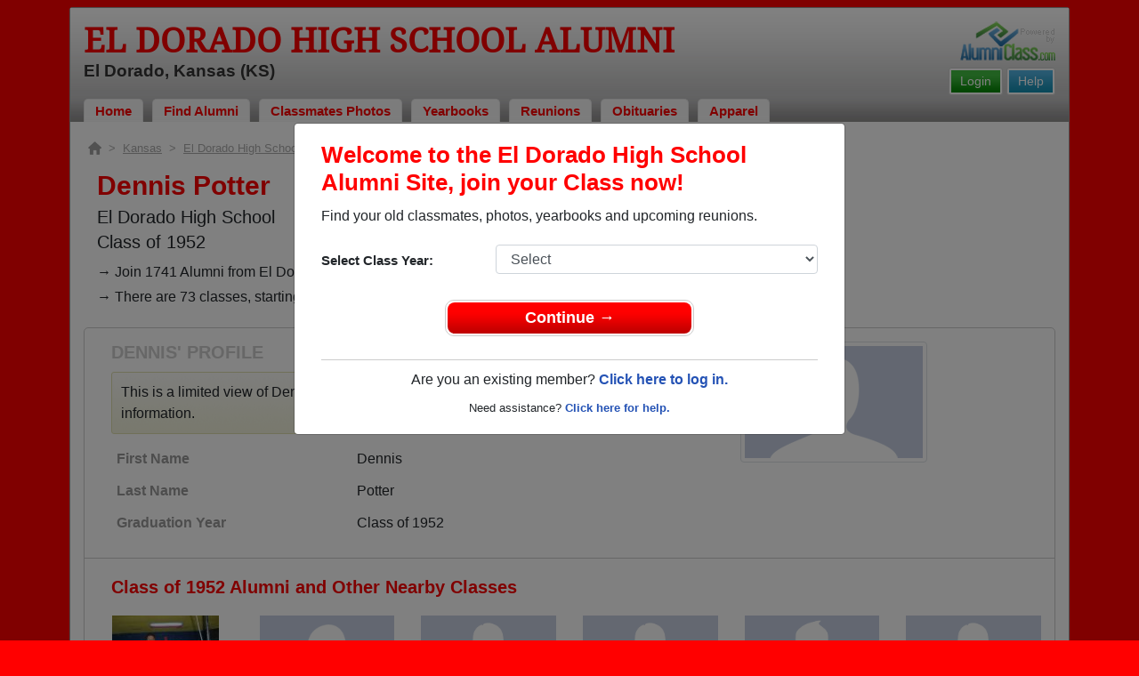

--- FILE ---
content_type: text/html; charset=UTF-8
request_url: https://www.alumniclass.com/el-dorado-high-school-wildcats-ks/profile/dennis-potter/11173882/
body_size: 7486
content:
<!doctype html>
<html class="no-js" lang="en">

<head>

    
			<script>
				window.dataLayer = window.dataLayer || [];
				window.dataLayer.push({
					content_group: 'Profile',
school_type: 'High School',
state: 'KS',
school: 'El Dorado High School'
				})
			</script>
			

    <!-- Google Tag Manager -->
    <script>(function(w,d,s,l,i){w[l]=w[l]||[];w[l].push({'gtm.start':
    new Date().getTime(),event:'gtm.js'});var f=d.getElementsByTagName(s)[0],
    j=d.createElement(s),dl=l!='dataLayer'?'&l='+l:'';j.async=true;j.src=
    'https://www.googletagmanager.com/gtm.js?id='+i+dl;f.parentNode.insertBefore(j,f);
    })(window,document,'script','dataLayer','GTM-WX3HKBM');</script>
    <!-- End Google Tag Manager -->

    <meta charset="utf-8">
    <meta http-equiv="x-ua-compatible" content="ie=edge">

    <title>Dennis Potter Class of 1952 Alumni - El Dorado High School KS</title>

    <meta name="description" content="Dennis Potter Alumni from El Dorado High School in Kansas. Graduation Year: Class of 1952.">
<meta name="author" content="AlumniClass.com">


    

    <meta name="viewport" content="width=device-width, initial-scale=1">

    <link rel="shortcut icon" type="image/x-icon" href="https://ac-cdn.alumniclass.com/v3/_images/logos/favicon.ico">
    <link rel="icon" href="https://ac-cdn.alumniclass.com/v3/_images/logos/favicon.ico">

    <link rel="canonical" href="https://www.alumniclass.com/el-dorado-high-school-wildcats-ks/profile/dennis-potter/11173882/" />

    <style media="all">
@import url(/v3/_css/packed-school.min_2019-01-24.css);
body { background-color:#FF0000; }
.dropbtn, #mobile-menu, .button-prim a { background-color:#FF0000; }
.main { border:8px solid #FF0000; }
.school-name a, .menu a, .h1-home a, .color1, .color1 a, #page-title { color:#FF0000; }
.underline1, #mobileNav { border-bottom: 1px solid #FF0000; }
.feeBox { border: 4px solid #FF0000; }
</style>


    <script type="text/javascript" src="https://ac-cdn.alumniclass.com/v3/_javascript/packed-school.min_2020-03-05.js"></script>
<script type="text/javascript" src="https://ac-cdn.alumniclass.com/v3/_javascript/remote/sdk.js"></script>


    
				<script type="application/ld+json"> 
				{
					"@context": "http://schema.org/",
					"@type": "ProfilePage",
					"@id": "https://www.alumniclass.com/el-dorado-high-school-wildcats-ks/profile/dennis-potter/11173882/",
					"url": "https://www.alumniclass.com/el-dorado-high-school-wildcats-ks/profile/dennis-potter/11173882/",
					"description": "Dennis Potter's profile on Alumniclass.com. Reconnect with classmates from El Dorado High School. Join for free!",
					"inLanguage": "en-US",
					"dateModified": "2023-05-30T05:00:00-07:00",
		            
		            "potentialAction": [
		                {
		                    "@type": "ReadAction",
		                    "target": [ "https://www.alumniclass.com/el-dorado-high-school-wildcats-ks/profile/dennis-potter/11173882/" ]
		                }
		            ],
				    "mainEntity": {
				        "@type": "Person",
				        "name": "Dennis Potter",
				        
				        "givenName" : "Dennis",
				        "familyName" : "Potter",
				        
						
						
						
				        "alumniOf": {
				            "@type": "HighSchool",
				            "@id": "https://www.alumniclass.com/el-dorado-high-school-wildcats-ks/",
				            "url": "https://www.alumniclass.com/el-dorado-high-school-wildcats-ks/",
				            "name": "El Dorado High School"
				        }
				    }
				}
				</script>
			

    <!-- Facebook Pixel Code -->
    <script>
      !function(f,b,e,v,n,t,s)
      {if(f.fbq)return;n=f.fbq=function(){n.callMethod?
      n.callMethod.apply(n,arguments):n.queue.push(arguments)};
      if(!f._fbq)f._fbq=n;n.push=n;n.loaded=!0;n.version='2.0';
      n.queue=[];t=b.createElement(e);t.async=!0;
      t.src=v;s=b.getElementsByTagName(e)[0];
      s.parentNode.insertBefore(t,s)}(window, document,'script',
      'https://connect.facebook.net/en_US/fbevents.js');
      fbq('init', '533478423752886');
      fbq('track', 'PageView');
    </script>
    <noscript><img height="1" width="1" style="display:none"
      src="https://www.facebook.com/tr?id=533478423752886&ev=PageView&noscript=1"
    /></noscript>
    <!-- End Facebook Pixel Code -->

</head>

<body>

    <!-- Google Tag Manager (noscript) -->
    <noscript><iframe src="https://www.googletagmanager.com/ns.html?id=GTM-WX3HKBM"
    height="0" width="0" style="display:none;visibility:hidden"></iframe></noscript>
    <!-- End Google Tag Manager (noscript) -->

	<style>
    #myModal {
		cursor:auto;
	}
    </style>

	<div id="fb-root"></div>
    
    <div id="modalBox"></div>
    
    
					<script type="text/javascript">
						function showModalRegNew(schoolUri, schoolName, color, isLower) {
							
							var html = '<div id="myModal" class="modal fade" role="dialog">';
							
							html += '<div class="modal-dialog">';
						
							html += '<div class="modal-content">';
						
							html += '<div id="reg-modal" class="modal-body" style="padding:20px 30px;">';
							
							
							html += '<h2 style="margin-bottom:10px; color:' + color + '; font-weight:bold;">Welcome to the ' + schoolName + ' Site, join your Class now!</h2>';
							
							html += '<p style="margin:0 0 20px 0;">Find your old classmates, photos, yearbooks and upcoming reunions.</p>';
							
							html += '<form action="/el-dorado-high-school-wildcats-ks/alumni-join" method="get">';
							
							html += '<div id="graduationYear" class="form-group row"><label class="col-sm-4 col-form-label" style="font-size:15px;">Select Class Year:</label><div class="col-sm-8"><select size="1" name="c" id="class_year" class="form-control"><option value="0">Select</option><option value=\'2025\'>2025</option><option value=\'2024\'>2024</option><option value=\'2023\'>2023</option><option value=\'2022\'>2022</option><option value=\'2021\'>2021</option><option value=\'2020\'>2020</option><option value=\'2019\'>2019</option><option value=\'2018\'>2018</option><option value=\'2017\'>2017</option><option value=\'2016\'>2016</option><option value=\'2015\'>2015</option><option value=\'2014\'>2014</option><option value=\'2013\'>2013</option><option value=\'2012\'>2012</option><option value=\'2011\'>2011</option><option value=\'2010\'>2010</option><option value=\'2009\'>2009</option><option value=\'2008\'>2008</option><option value=\'2007\'>2007</option><option value=\'2006\'>2006</option><option value=\'2005\'>2005</option><option value=\'2004\'>2004</option><option value=\'2003\'>2003</option><option value=\'2002\'>2002</option><option value=\'2001\'>2001</option><option value=\'2000\'>2000</option><option value=\'1999\'>1999</option><option value=\'1998\'>1998</option><option value=\'1997\'>1997</option><option value=\'1996\'>1996</option><option value=\'1995\'>1995</option><option value=\'1994\'>1994</option><option value=\'1993\'>1993</option><option value=\'1992\'>1992</option><option value=\'1991\'>1991</option><option value=\'1990\'>1990</option><option value=\'1989\'>1989</option><option value=\'1988\'>1988</option><option value=\'1987\'>1987</option><option value=\'1986\'>1986</option><option value=\'1985\'>1985</option><option value=\'1984\'>1984</option><option value=\'1983\'>1983</option><option value=\'1982\'>1982</option><option value=\'1981\'>1981</option><option value=\'1980\'>1980</option><option value=\'1979\'>1979</option><option value=\'1978\'>1978</option><option value=\'1977\'>1977</option><option value=\'1976\'>1976</option><option value=\'1975\'>1975</option><option value=\'1974\'>1974</option><option value=\'1973\'>1973</option><option value=\'1972\'>1972</option><option value=\'1971\'>1971</option><option value=\'1970\'>1970</option><option value=\'1969\'>1969</option><option value=\'1968\'>1968</option><option value=\'1967\'>1967</option><option value=\'1966\'>1966</option><option value=\'1965\'>1965</option><option value=\'1964\'>1964</option><option value=\'1963\'>1963</option><option value=\'1962\'>1962</option><option value=\'1961\'>1961</option><option value=\'1960\'>1960</option><option value=\'1959\'>1959</option><option value=\'1958\'>1958</option><option value=\'1957\'>1957</option><option value=\'1956\'>1956</option><option value=\'1955\'>1955</option><option value=\'1954\'>1954</option><option value=\'1953\'>1953</option><option value=\'1952\'>1952</option><option value=\'1951\'>1951</option><option value=\'1950\'>1950</option></select></div></div>';
						
							html += '</form>';
							
							html += '<div style="padding-top:5px; padding-bottom:0; margin:0 auto; max-width:280px;">';
						
							html += '<div class="button-prim" style="margin:5px 0;"><a style="padding:4px 30px; background-color:'+color+'; font-size:18px;" title="Register as an ' + ((isLower == 1) ? 'member' : 'alumni') + ' of ' + schoolName + '" href="javascript:;" onclick="document.forms[0].submit();" target="_self">Continue &rarr;</a></div>&nbsp;';
							
							html += '</div>';


							html += '<div style="border-top:1px solid #ccc;">';
						
							html += '<p style="font-size:16px; text-align:center; margin-top:10px; margin-bottom:10px;">Are you an existing member? <a rel="nofollow" style="font-weight:bold;" href="/' + schoolUri + '/member-login/">Click here to log in.</a></p>';
							
							html += '<p style="font-size:13px; text-align:center; margin-top:0; margin-bottom:0;">Need assistance? <a rel="nofollow" style="font-weight:bold;" href="/' + schoolUri + '/contact/">Click here for help.</a></p>';
							
							html += '</div>';
							
							
							html += '</div>';
							
							html += '</div>';
							
							html += '</div>';
							
							html += '</div>';
							
							document.getElementById('modalBox').innerHTML = html;
						
							$("#myModal").modal(
								{
									backdrop: 'static'
								}
							);
							
						}
					</script>
				
<script type="text/javascript">setTimeout("showModalRegNew('el-dorado-high-school-wildcats-ks', 'El Dorado High School Alumni', '#FF0000', '0');", 1000);</script>

			<script type="text/javascript">
				FB.init({appId: "291485707632121", version: 'v19.0', status: true, cookie: true});
			
				function postToFeed() {				
					// calling the API ...
					var obj = {
					method: 'feed',
					redirect_uri: 'https://www.alumniclass.com/el-dorado-high-school-wildcats-ks',
					link: 'https://www.alumniclass.com/el-dorado-high-school-wildcats-ks/',
		picture: 'https://www.alumniclass.com/v3/_images/photos/share_reunion2.jpg',
					name: 'El Dorado High School',
					description: 'Join our new Wildcats Alumni site! Post class reunions, class photos, alumni profiles, school apparel and more!'
				};
				
				function callback(response) {
					if (response['post_id']) {
		
					}
				}
				
				FB.ui(obj, callback);
			}
			</script>
		

    
    <div class="container main">

		<div class="main-inner">
        
        	<header>
            
            	<div class="row">
            	
                    <div class="col-md-9">
                
                        <h3 class="school-name"><a title="El Dorado High School Alumni" href="/el-dorado-high-school-wildcats-ks/" target="_self">El Dorado High School Alumni</a></h3>
                        
                        <h3 class="school-address">El Dorado, Kansas (KS)</h3>
                    
                    </div>
                    
                    <div class="col-md-3">
                        
                        <a title="High School Alumni Reunions by AlumniClass" id="powered-by" href="https://www.alumniclass.com/" target="_self"></a>
                        
                        <div class="clearfix"></div>
                        
                        <div id="nav-btn-1" class="hdr-button"><a rel="nofollow" title="Help &amp; Support" href="/el-dorado-high-school-wildcats-ks/contact/" target="_self" class="blue">Help</a></div><div id="nav-btn-2" class="hdr-button"><a rel=”nofollow” title="Login to El Dorado High School Alumni Site" href="/el-dorado-high-school-wildcats-ks/member-login/" target="_self" class="green">Login</a></div>
                        
		                
                  
                    </div>
                
                </div>
                
                
				 <div id="menu" class="menu">

					<a title="El Dorado High School Alumni Home"
			 href="/el-dorado-high-school-wildcats-ks/">Home</a>
			
					<a title="Find El Dorado High School Alumni" href="/el-dorado-high-school-wildcats-ks/alumni-classmates/">Find Alumni</a>
					<a title="El Dorado High School Classmates Photos" href="/el-dorado-high-school-wildcats-ks/photos/">Classmates Photos</a>
				
					<a title="El Dorado High School Yearbooks" href="/el-dorado-high-school-wildcats-ks/yearbooks/">Yearbooks</a>
					<a title="Find El Dorado High School Reunions" href="/el-dorado-high-school-wildcats-ks/alumni-class-reunions/">Reunions</a>
					<a title="El Dorado High School Obituaries" href="/el-dorado-high-school-wildcats-ks/in-memory/">Obituaries</a>
					
					<a title="El Dorado High School Wildcats Apparel Store" href="https://apparelnow.com/el-dorado-high-schoolg430-apparel/">Apparel</a>
					
				 </div>
			
                
                <div class="clearfix"></div>
                
            </header>
            
            
				<div id="mobile-menu">
			<div class="hdr-button"><a rel="nofollow" title="Help &amp; Support" href="/el-dorado-high-school-wildcats-ks/contact/" target="_self" class="blue">Help</a></div><div class="hdr-button"><a rel=”nofollow” title="Login to El Dorado High School Alumni Site" href="/el-dorado-high-school-wildcats-ks/member-login/" target="_self" class="green">Login</a></div>
					 <div class="dropdown">
					  <button class="dropbtn" type="button" id="dropdownMenuButton" data-toggle="dropdown" aria-haspopup="true" aria-expanded="false"><img width="26" src="https://ac-cdn.alumniclass.com/v3/_images/misc/menu-btn.png"> Menu</button>
					  <div id="school-menu" class="dropdown-menu" aria-labelledby="dropdownMenuButton">
						<a class="dropdown-item" title="El Dorado High School Alumni Home"
				 href="/el-dorado-high-school-wildcats-ks/">Home</a>
						<a class="dropdown-item" title="Find El Dorado High School Alumni" href="/el-dorado-high-school-wildcats-ks/alumni-classmates/">Find Alumni</a>
						<a class="dropdown-item" title="El Dorado High School Classmates Photos" href="/el-dorado-high-school-wildcats-ks/photos/">Classmates Photos</a>
				
						<a class="dropdown-item" title="El Dorado High School Yearbooks" href="/el-dorado-high-school-wildcats-ks/yearbooks/">Yearbooks</a>
						<a class="dropdown-item" title="Find El Dorado High School Reunions" href="/el-dorado-high-school-wildcats-ks/alumni-class-reunions/">Reunions</a>
						<a class="dropdown-item" title="El Dorado High School Obituaries" href="/el-dorado-high-school-wildcats-ks/in-memory/">Obituaries</a>
					
						<a class="dropdown-item" title="El Dorado High School Wildcats Apparel Store" href="https://apparelnow.com/el-dorado-high-schoolg430-apparel/">School Apparel</a>
					
					  </div>
					</div>
				
				</div>
			

            
            
            <div class="container content">

            	
			    <script type="application/ld+json">
			    {
			      "@context": "https://schema.org",
			      "@type": "BreadcrumbList",
			      "itemListElement": [{
			        "@type": "ListItem",
			        "position": 1,
			        "name": "Kansas",
			        "item": "https://www.alumniclass.com/kansas-high-school-alumni/"
			      },{
			        "@type": "ListItem",
			        "position": 2,
			        "name": "El Dorado High School",
			        "item": "https://www.alumniclass.com/el-dorado-high-school-wildcats-ks/"
			      },{
			        "@type": "ListItem",
			        "position": 3,
			        "name": "Class of 1952",
			        "item": "https://www.alumniclass.com/el-dorado-high-school-wildcats-ks/class-1952/"
			      },{
			        "@type": "ListItem",
			        "position": 4,
			        "name": "Dennis Potter"
			      }]
			    }
			    </script>

				<div style="font-size:13px; color:#aaa; margin-bottom:5px;">
					<a title="Find Your School" href="/"><img alt="AlumniClass Home" style="width:15px; position:relative; top:-1px;" src="/images/home.png"></a>&nbsp;&nbsp;>&nbsp;
					<a title="Kansas Alumni Class Reunion Websites" style="color:#aaa; text-decoration:underline;" href="/kansas-high-school-alumni/">Kansas</a>&nbsp;&nbsp;>&nbsp;
					<a title="El Dorado High School Alumni" style="color:#aaa; text-decoration:underline;" href="/el-dorado-high-school-wildcats-ks/">El Dorado High School</a>&nbsp;&nbsp;>&nbsp;
					<a title="El Dorado High School Alumni - Class of 1952" style="color:#aaa; text-decoration:underline;" href="/el-dorado-high-school-wildcats-ks/class-1952/">Class of 1952</a>&nbsp;&nbsp;>&nbsp;
					Dennis Potter
				</div>
			
			<div style="padding:10px;">
		
					<h1 class="color1" style="margin-bottom:5px; font-size:30px;">Dennis Potter</h1>

					<h5 style="margin-bottom:4px;">El Dorado High School</h5>

					<h5>Class of 1952</h5>
							
				<p style="margin-bottom:20px; font-size:16px; line-height:28px;">&rarr; Join 1741 Alumni from El Dorado High School that have already claimed their alumni profiles.<br>&rarr; There are 73 classes, starting with the class of 1938 all the way up to class of 2020.</p>

				<style>
		        @media screen and (max-width: 780px) {
		          #main-pic-right {
		            display:none;
		          }
		          #main-pic-left {
		            display:inherit;
		          }
		        }
		        @media screen and (min-width: 781px) {
		          #main-pic-right {
		            display:inherit;
		          }
		          #main-pic-left {
		            display:none;
		          }
		        }
				</style>

				<div class="whiteBoxRnd row" style="padding:15px;">

					<div class="col-md-12">

						<div class="row">

					<div class="col-md-8">
					
						<h3 class="grey-title" style="font-size:20px;">DENNIS' PROFILE</h3>
						
			
						<div style="font-size:16px; margin:10px 0;" class="msg">
							This is a limited view of Dennis' profile, <a rel="nofollow" href="/el-dorado-high-school-wildcats-ks/alumni-join/"><strong>register</strong></a> for free or <a rel="nofollow" href="/el-dorado-high-school-wildcats-ks/member-login/?ft=/el-dorado-high-school-wildcats-ks/profile/dennis-potter/11173882/"><strong>login</strong></a> to view all their profile information.
						</div>

						<img id="main-pic-left" alt="No photo uploaded" class="img-thumbnail" src="https://ac-cdn.alumniclass.com/v3/_images/misc/no_pic_undisclosed_med.gif" style="margin-bottom:15px;">

						<div id="profile-info" style="font-size:13px; margin-bottom:15px;">
							<table cellpadding="0" cellspacing="0" border="0" style="width:100%; font-size:16px;">
								<tbody>
									<tr>						
										<td class="labelAlt" style="width:40%;">First Name</td>
										<td>Dennis</td>
									</tr>
									<tr>						
										<td class="labelAlt" style="width:40%;">Last Name</td>
										<td>Potter</td>
									</tr>
				
									<tr>						
										<td class="labelAlt" style="width:40%;">Graduation Year</td>
										<td>Class of 1952</td>
									</tr>
				
										</td>
									</tr>
									</tbody>
								</table>
							</div>
				
					</div>

					<div class="col-md-4" style="text-align:right;">					
						<img id="main-pic-right" alt="No photo uploaded" class="img-thumbnail" src="https://ac-cdn.alumniclass.com/v3/_images/misc/no_pic_undisclosed_med.gif" style="margin-bottom:15px;"">
					</div>
					
					<div class="clearfix"></div>

					</div>

				</div>
			
					<div class="row" style="border-top:1px solid #ccc; margin-top:6px; padding-top:20px;">

						<div class="col-md-12">

							<h3 class="color1" style="padding-left:15px;">Class of 1952 Alumni and Other Nearby Classes</h3>

					
					
							<div class="row" style="margin-top:20px;">
					
								<div class="col-sm-6 col-xs-6 col-md-2" style="text-align:center;">
								
									<a title="Richard Jones" href="/el-dorado-high-school-wildcats-ks/profile/richard-jones/1914726/"><img class="img-fluid" style="margin-bottom:4px;" alt="Richard Jones" src="https://ac-cdn.alumniclass.com/school_images/3229/profiles/thb_1914726_1224604815.jpg" /></a>
									
									<p style="font-size:14px;">
										<a style="font-size:16px;" title="Richard Jones" href="/el-dorado-high-school-wildcats-ks/profile/richard-jones/1914726/">
											<strong>Richard Jones</strong>
										</a><br />
										Class of 1992										
									</p>
									
								</div>
						
								<div class="col-sm-6 col-xs-6 col-md-2" style="text-align:center;">
								
									<a title="Mike Juby" href="/el-dorado-high-school-wildcats-ks/profile/mike-juby/11016091/"><img class="img-fluid" style="margin-bottom:4px;" alt="Mike Juby" src="https://ac-cdn.alumniclass.com/v3/_images/misc/no_pic_undisclosed_med.gif" /></a>
									
									<p style="font-size:14px;">
										<a style="font-size:16px;" title="Mike Juby" href="/el-dorado-high-school-wildcats-ks/profile/mike-juby/11016091/">
											<strong>Mike Juby</strong>
										</a><br />
										Class of 1975										
									</p>
									
								</div>
						
								<div class="col-sm-6 col-xs-6 col-md-2" style="text-align:center;">
								
									<a title="Toni Goodvin" href="/el-dorado-high-school-wildcats-ks/profile/toni-goodvin/1321083/"><img class="img-fluid" style="margin-bottom:4px;" alt="Toni Goodvin" src="https://ac-cdn.alumniclass.com/v3/_images/misc/no_pic_female_med.gif" /></a>
									
									<p style="font-size:14px;">
										<a style="font-size:16px;" title="Toni Goodvin" href="/el-dorado-high-school-wildcats-ks/profile/toni-goodvin/1321083/">
											<strong>Toni Goodvin</strong>
										</a><br />
										Class of 1988										
									</p>
									
								</div>
						
								<div class="col-sm-6 col-xs-6 col-md-2" style="text-align:center;">
								
									<a title="J Stacy Meyer" href="/el-dorado-high-school-wildcats-ks/profile/j-stacy-meyer/3374271/"><img class="img-fluid" style="margin-bottom:4px;" alt="J Stacy Meyer" src="https://ac-cdn.alumniclass.com/v3/_images/misc/no_pic_female_med.gif" /></a>
									
									<p style="font-size:14px;">
										<a style="font-size:16px;" title="J Stacy Meyer" href="/el-dorado-high-school-wildcats-ks/profile/j-stacy-meyer/3374271/">
											<strong>J Stacy Meyer</strong>
										</a><br />
										Class of 1986										
									</p>
									
								</div>
						
								<div class="col-sm-6 col-xs-6 col-md-2" style="text-align:center;">
								
									<a title="Chris Johnson" href="/el-dorado-high-school-wildcats-ks/profile/chris-johnson/1975306/"><img class="img-fluid" style="margin-bottom:4px;" alt="Chris Johnson" src="https://ac-cdn.alumniclass.com/v3/_images/misc/no_pic_male_med.gif" /></a>
									
									<p style="font-size:14px;">
										<a style="font-size:16px;" title="Chris Johnson" href="/el-dorado-high-school-wildcats-ks/profile/chris-johnson/1975306/">
											<strong>Chris Johnson</strong>
										</a><br />
										Class of 1979										
									</p>
									
								</div>
						
								<div class="col-sm-6 col-xs-6 col-md-2" style="text-align:center;">
								
									<a title="Diane Giacomo" href="/el-dorado-high-school-wildcats-ks/profile/diane-giacomo/7727236/"><img class="img-fluid" style="margin-bottom:4px;" alt="Diane Giacomo" src="https://ac-cdn.alumniclass.com/v3/_images/misc/no_pic_female_med.gif" /></a>
									
									<p style="font-size:14px;">
										<a style="font-size:16px;" title="Diane Giacomo" href="/el-dorado-high-school-wildcats-ks/profile/diane-giacomo/7727236/">
											<strong>Diane Giacomo</strong>
										</a><br />
										Class of 1966										
									</p>
									
								</div>
						
								<div class="col-sm-6 col-xs-6 col-md-2" style="text-align:center;">
								
									<a title="W. David Willett" href="/el-dorado-high-school-wildcats-ks/profile/w-david-willett/1013390/"><img class="img-fluid" style="margin-bottom:4px;" alt="W. David Willett" src="https://ac-cdn.alumniclass.com/v3/_images/misc/no_pic_male_med.gif" /></a>
									
									<p style="font-size:14px;">
										<a style="font-size:16px;" title="W. David Willett" href="/el-dorado-high-school-wildcats-ks/profile/w-david-willett/1013390/">
											<strong>W. David Willett</strong>
										</a><br />
										Class of 1979										
									</p>
									
								</div>
						
								<div class="col-sm-6 col-xs-6 col-md-2" style="text-align:center;">
								
									<a title="Gay Fox" href="/el-dorado-high-school-wildcats-ks/profile/gay-fox/1190104/"><img class="img-fluid" style="margin-bottom:4px;" alt="Gay Fox" src="https://ac-cdn.alumniclass.com/v3/_images/misc/no_pic_female_med.gif" /></a>
									
									<p style="font-size:14px;">
										<a style="font-size:16px;" title="Gay Fox" href="/el-dorado-high-school-wildcats-ks/profile/gay-fox/1190104/">
											<strong>Gay Fox</strong>
										</a><br />
										Class of 1979										
									</p>
									
								</div>
						
								<div class="col-sm-6 col-xs-6 col-md-2" style="text-align:center;">
								
									<a title="Judy Feuss" href="/el-dorado-high-school-wildcats-ks/profile/judy-feuss/7373964/"><img class="img-fluid" style="margin-bottom:4px;" alt="Judy Feuss" src="https://ac-cdn.alumniclass.com/v3/_images/misc/no_pic_female_med.gif" /></a>
									
									<p style="font-size:14px;">
										<a style="font-size:16px;" title="Judy Feuss" href="/el-dorado-high-school-wildcats-ks/profile/judy-feuss/7373964/">
											<strong>Judy Feuss</strong>
										</a><br />
										Class of 1957										
									</p>
									
								</div>
						
								<div class="col-sm-6 col-xs-6 col-md-2" style="text-align:center;">
								
									<a title="Marlene Johnson" href="/el-dorado-high-school-wildcats-ks/profile/marlene-johnson/9313129/"><img class="img-fluid" style="margin-bottom:4px;" alt="Marlene Johnson" src="https://ac-cdn.alumniclass.com/v3/_images/misc/no_pic_female_med.gif" /></a>
									
									<p style="font-size:14px;">
										<a style="font-size:16px;" title="Marlene Johnson" href="/el-dorado-high-school-wildcats-ks/profile/marlene-johnson/9313129/">
											<strong>Marlene Johnson</strong>
										</a><br />
										Class of 1970										
									</p>
									
								</div>
						
								<div class="col-sm-6 col-xs-6 col-md-2" style="text-align:center;">
								
									<a title="Scott Ramsey" href="/el-dorado-high-school-wildcats-ks/profile/scott-ramsey/2192632/"><img class="img-fluid" style="margin-bottom:4px;" alt="Scott Ramsey" src="https://ac-cdn.alumniclass.com/v3/_images/misc/no_pic_male_med.gif" /></a>
									
									<p style="font-size:14px;">
										<a style="font-size:16px;" title="Scott Ramsey" href="/el-dorado-high-school-wildcats-ks/profile/scott-ramsey/2192632/">
											<strong>Scott Ramsey</strong>
										</a><br />
										Class of 1990										
									</p>
									
								</div>
						
								<div class="col-sm-6 col-xs-6 col-md-2" style="text-align:center;">
								
									<a title="Arleen Arleen Eisenhour" href="/el-dorado-high-school-wildcats-ks/profile/arleen-arleen-eisenhour/5320316/"><img class="img-fluid" style="margin-bottom:4px;" alt="Arleen Arleen Eisenhour" src="https://ac-cdn.alumniclass.com/school_images/3229/profiles/thb_5320316_1300028162.jpg" /></a>
									
									<p style="font-size:14px;">
										<a style="font-size:16px;" title="Arleen Arleen Eisenhour" href="/el-dorado-high-school-wildcats-ks/profile/arleen-arleen-eisenhour/5320316/">
											<strong>Arleen Arleen Eisenhour</strong>
										</a><br />
										Class of 1961										
									</p>
									
								</div>
						
								<div class="col-sm-6 col-xs-6 col-md-2" style="text-align:center;">
								
									<a title="Diane Wilson" href="/el-dorado-high-school-wildcats-ks/profile/diane-wilson/607705/"><img class="img-fluid" style="margin-bottom:4px;" alt="Diane Wilson" src="https://ac-cdn.alumniclass.com/v3/_images/misc/no_pic_female_med.gif" /></a>
									
									<p style="font-size:14px;">
										<a style="font-size:16px;" title="Diane Wilson" href="/el-dorado-high-school-wildcats-ks/profile/diane-wilson/607705/">
											<strong>Diane Wilson</strong>
										</a><br />
										Class of 1974										
									</p>
									
								</div>
						
								<div class="col-sm-6 col-xs-6 col-md-2" style="text-align:center;">
								
									<a title="Jackie Klein" href="/el-dorado-high-school-wildcats-ks/profile/jackie-klein/2974697/"><img class="img-fluid" style="margin-bottom:4px;" alt="Jackie Klein" src="https://ac-cdn.alumniclass.com/v3/_images/misc/no_pic_female_med.gif" /></a>
									
									<p style="font-size:14px;">
										<a style="font-size:16px;" title="Jackie Klein" href="/el-dorado-high-school-wildcats-ks/profile/jackie-klein/2974697/">
											<strong>Jackie Klein</strong>
										</a><br />
										Class of 1979										
									</p>
									
								</div>
						
								<div class="col-sm-6 col-xs-6 col-md-2" style="text-align:center;">
								
									<a title="Nan Poland" href="/el-dorado-high-school-wildcats-ks/profile/nan-poland/7887800/"><img class="img-fluid" style="margin-bottom:4px;" alt="Nan Poland" src="https://ac-cdn.alumniclass.com/v3/_images/misc/no_pic_female_med.gif" /></a>
									
									<p style="font-size:14px;">
										<a style="font-size:16px;" title="Nan Poland" href="/el-dorado-high-school-wildcats-ks/profile/nan-poland/7887800/">
											<strong>Nan Poland</strong>
										</a><br />
										Class of 1964										
									</p>
									
								</div>
						
								<div class="col-sm-6 col-xs-6 col-md-2" style="text-align:center;">
								
									<a title="Jane Barton" href="/el-dorado-high-school-wildcats-ks/profile/jane-barton/977015/"><img class="img-fluid" style="margin-bottom:4px;" alt="Jane Barton" src="https://ac-cdn.alumniclass.com/v3/_images/misc/no_pic_female_med.gif" /></a>
									
									<p style="font-size:14px;">
										<a style="font-size:16px;" title="Jane Barton" href="/el-dorado-high-school-wildcats-ks/profile/jane-barton/977015/">
											<strong>Jane Barton</strong>
										</a><br />
										Class of 1968										
									</p>
									
								</div>
						
								<div class="col-sm-6 col-xs-6 col-md-2" style="text-align:center;">
								
									<a title="Steve Harrod" href="/el-dorado-high-school-wildcats-ks/profile/steve-harrod/11589954/"><img class="img-fluid" style="margin-bottom:4px;" alt="Steve Harrod" src="https://ac-cdn.alumniclass.com/v3/_images/misc/no_pic_undisclosed_med.gif" /></a>
									
									<p style="font-size:14px;">
										<a style="font-size:16px;" title="Steve Harrod" href="/el-dorado-high-school-wildcats-ks/profile/steve-harrod/11589954/">
											<strong>Steve Harrod</strong>
										</a><br />
										Class of 1974										
									</p>
									
								</div>
						
								<div class="col-sm-6 col-xs-6 col-md-2" style="text-align:center;">
								
									<a title="Clint Hummel" href="/el-dorado-high-school-wildcats-ks/profile/clint-hummel/11507341/"><img class="img-fluid" style="margin-bottom:4px;" alt="Clint Hummel" src="https://ac-cdn.alumniclass.com/v3/_images/misc/no_pic_undisclosed_med.gif" /></a>
									
									<p style="font-size:14px;">
										<a style="font-size:16px;" title="Clint Hummel" href="/el-dorado-high-school-wildcats-ks/profile/clint-hummel/11507341/">
											<strong>Clint Hummel</strong>
										</a><br />
										Class of 1974										
									</p>
									
								</div>
						
								<div class="clearfix"></div>
							</div>
					
						</div>
					
					</div>
					
					</div>
					
					<div class="clearfix"></div>
			
			</div>
		


                <div class="clearfix"></div>

            </div>

            
            
            <footer>
            	
                <div class="footer-links">
                    
				<a href="/about-alumniclass/" title="About our El Dorado High School Alumni Site" target="_self">About</a>
				<span class="dot">&bull;</span>
			
			<a rel="nofollow" href="/el-dorado-high-school-wildcats-ks/terms/" title="Terms of Use" target="_self">Terms of Use</a>
			<span class="dot">&bull;</span>
			<a rel="nofollow" href="/el-dorado-high-school-wildcats-ks/privacy/" title="Privacy Policy" target="_self">Privacy Policy</a>
		
			<span class="dot">&bull;</span>
			<a rel="nofollow" href="/el-dorado-high-school-wildcats-ks/contact/" title="Contact us" target="_self">Contact</a>
			
			<div style="margin-top:10px; text-align:right;">
				Connect with us:
				<a class="bg-sml_pinterest" title="Connect with AlumniClass.com on Pinterest" target="_blank" href="http://www.pinterest.com/alumniclass/"></a>
				<a class="bg-sml_google" title="Connect with AlumniClass.com on Google+" target="_blank" href="https://plus.google.com/b/112791094073977611020/112791094073977611020"></a>
				<a class="bg-sml_twitter" title="Connect with AlumniClass.com on Twitter" target="_blank" href="https://twitter.com/Alumni_Class"></a>				
				<a class="bg-sml_facebook" title="Connect with AlumniClass.com on Facebook" target="_blank" href="https://www.facebook.com/pages/AlumniClass/162645670426324"></a>
			</div>
			
                </div>
                
                <div id="copyright">
                    Copyright &copy; 2025 <a title="School Alumni Reunions" href="http://www.alumniclass.com/" target="_blank">AlumniClass, Inc.</a> All rights reserved.
                    <br>El Dorado High School, El Dorado, Kansas (KS)<br>AlumniClass.com (3229) - 10019 E Knox Ave, Spokane Valley WA, 99206.<div style="font-size:12px; margin-top:4px; color:#333;">AlumniClass.com is not affiliated with and is independent of any school, school district, alumni association or any other sites.</div>
                </div>
                
                <div class="clearfix"></div>
                            
            </footer>
        
        </div>

    </div>
    
    
    
</body>

</html>